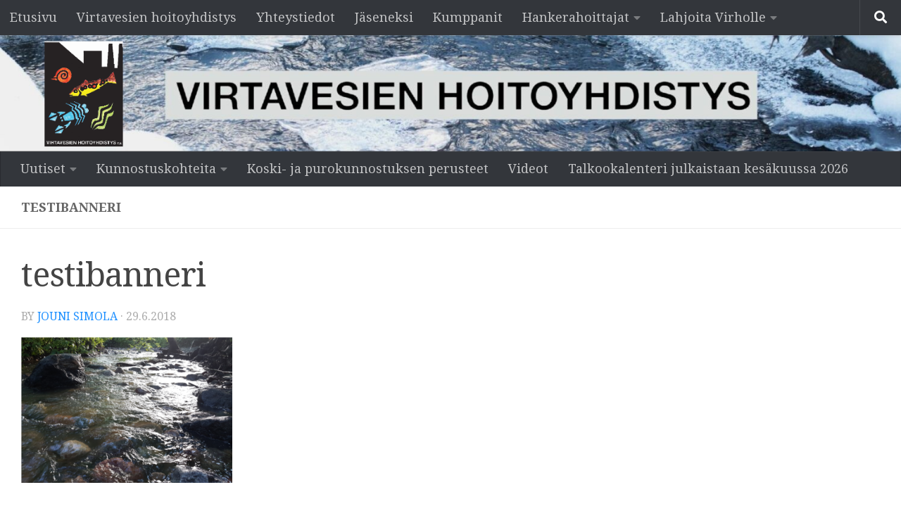

--- FILE ---
content_type: text/html; charset=UTF-8
request_url: https://virho.fi/testibanneri/
body_size: 16048
content:
<!DOCTYPE html>
<html class="no-js" lang="fi">
<head>
  <meta charset="UTF-8">
  <meta name="viewport" content="width=device-width, initial-scale=1.0">
  <link rel="profile" href="https://gmpg.org/xfn/11" />
  <link rel="pingback" href="https://virho.fi/xmlrpc.php">

  <title>testibanneri &#8211; Virtavesien hoitoyhdistys Virho ry</title>
        <link rel="preconnect" href="//fonts.gstatic.com">
        <meta name='robots' content='max-image-preview:large' />
<script>document.documentElement.className = document.documentElement.className.replace("no-js","js");</script>
<script>window._wca = window._wca || [];</script>
<link rel='dns-prefetch' href='//stats.wp.com' />
<link rel='dns-prefetch' href='//fonts.googleapis.com' />
<link rel='preconnect' href='//c0.wp.com' />
<link rel="alternate" type="application/rss+xml" title="Virtavesien hoitoyhdistys Virho ry &raquo; syöte" href="https://virho.fi/feed/" />
<link rel="alternate" type="application/rss+xml" title="Virtavesien hoitoyhdistys Virho ry &raquo; kommenttien syöte" href="https://virho.fi/comments/feed/" />
<link id="hu-user-gfont" href="//fonts.googleapis.com/css?family=Droid+Serif:400,400italic,700" rel="stylesheet" type="text/css"><link rel="alternate" type="application/rss+xml" title="Virtavesien hoitoyhdistys Virho ry &raquo; testibanneri kommenttien syöte" href="https://virho.fi/feed/?attachment_id=303" />
<link rel="alternate" title="oEmbed (JSON)" type="application/json+oembed" href="https://virho.fi/wp-json/oembed/1.0/embed?url=https%3A%2F%2Fvirho.fi%2Ftestibanneri%2F" />
<link rel="alternate" title="oEmbed (XML)" type="text/xml+oembed" href="https://virho.fi/wp-json/oembed/1.0/embed?url=https%3A%2F%2Fvirho.fi%2Ftestibanneri%2F&#038;format=xml" />
<style id='wp-img-auto-sizes-contain-inline-css'>
img:is([sizes=auto i],[sizes^="auto," i]){contain-intrinsic-size:3000px 1500px}
/*# sourceURL=wp-img-auto-sizes-contain-inline-css */
</style>
<link rel='stylesheet' id='jquery.prettyphoto-css' href='https://virho.fi/wp-content/plugins/wp-video-lightbox/css/prettyPhoto.css?ver=6.9' media='all' />
<link rel='stylesheet' id='video-lightbox-css' href='https://virho.fi/wp-content/plugins/wp-video-lightbox/wp-video-lightbox.css?ver=6.9' media='all' />
<style id='wp-emoji-styles-inline-css'>

	img.wp-smiley, img.emoji {
		display: inline !important;
		border: none !important;
		box-shadow: none !important;
		height: 1em !important;
		width: 1em !important;
		margin: 0 0.07em !important;
		vertical-align: -0.1em !important;
		background: none !important;
		padding: 0 !important;
	}
/*# sourceURL=wp-emoji-styles-inline-css */
</style>
<style id='wp-block-library-inline-css'>
:root{--wp-block-synced-color:#7a00df;--wp-block-synced-color--rgb:122,0,223;--wp-bound-block-color:var(--wp-block-synced-color);--wp-editor-canvas-background:#ddd;--wp-admin-theme-color:#007cba;--wp-admin-theme-color--rgb:0,124,186;--wp-admin-theme-color-darker-10:#006ba1;--wp-admin-theme-color-darker-10--rgb:0,107,160.5;--wp-admin-theme-color-darker-20:#005a87;--wp-admin-theme-color-darker-20--rgb:0,90,135;--wp-admin-border-width-focus:2px}@media (min-resolution:192dpi){:root{--wp-admin-border-width-focus:1.5px}}.wp-element-button{cursor:pointer}:root .has-very-light-gray-background-color{background-color:#eee}:root .has-very-dark-gray-background-color{background-color:#313131}:root .has-very-light-gray-color{color:#eee}:root .has-very-dark-gray-color{color:#313131}:root .has-vivid-green-cyan-to-vivid-cyan-blue-gradient-background{background:linear-gradient(135deg,#00d084,#0693e3)}:root .has-purple-crush-gradient-background{background:linear-gradient(135deg,#34e2e4,#4721fb 50%,#ab1dfe)}:root .has-hazy-dawn-gradient-background{background:linear-gradient(135deg,#faaca8,#dad0ec)}:root .has-subdued-olive-gradient-background{background:linear-gradient(135deg,#fafae1,#67a671)}:root .has-atomic-cream-gradient-background{background:linear-gradient(135deg,#fdd79a,#004a59)}:root .has-nightshade-gradient-background{background:linear-gradient(135deg,#330968,#31cdcf)}:root .has-midnight-gradient-background{background:linear-gradient(135deg,#020381,#2874fc)}:root{--wp--preset--font-size--normal:16px;--wp--preset--font-size--huge:42px}.has-regular-font-size{font-size:1em}.has-larger-font-size{font-size:2.625em}.has-normal-font-size{font-size:var(--wp--preset--font-size--normal)}.has-huge-font-size{font-size:var(--wp--preset--font-size--huge)}.has-text-align-center{text-align:center}.has-text-align-left{text-align:left}.has-text-align-right{text-align:right}.has-fit-text{white-space:nowrap!important}#end-resizable-editor-section{display:none}.aligncenter{clear:both}.items-justified-left{justify-content:flex-start}.items-justified-center{justify-content:center}.items-justified-right{justify-content:flex-end}.items-justified-space-between{justify-content:space-between}.screen-reader-text{border:0;clip-path:inset(50%);height:1px;margin:-1px;overflow:hidden;padding:0;position:absolute;width:1px;word-wrap:normal!important}.screen-reader-text:focus{background-color:#ddd;clip-path:none;color:#444;display:block;font-size:1em;height:auto;left:5px;line-height:normal;padding:15px 23px 14px;text-decoration:none;top:5px;width:auto;z-index:100000}html :where(.has-border-color){border-style:solid}html :where([style*=border-top-color]){border-top-style:solid}html :where([style*=border-right-color]){border-right-style:solid}html :where([style*=border-bottom-color]){border-bottom-style:solid}html :where([style*=border-left-color]){border-left-style:solid}html :where([style*=border-width]){border-style:solid}html :where([style*=border-top-width]){border-top-style:solid}html :where([style*=border-right-width]){border-right-style:solid}html :where([style*=border-bottom-width]){border-bottom-style:solid}html :where([style*=border-left-width]){border-left-style:solid}html :where(img[class*=wp-image-]){height:auto;max-width:100%}:where(figure){margin:0 0 1em}html :where(.is-position-sticky){--wp-admin--admin-bar--position-offset:var(--wp-admin--admin-bar--height,0px)}@media screen and (max-width:600px){html :where(.is-position-sticky){--wp-admin--admin-bar--position-offset:0px}}

/*# sourceURL=wp-block-library-inline-css */
</style><style id='wp-block-columns-inline-css'>
.wp-block-columns{box-sizing:border-box;display:flex;flex-wrap:wrap!important}@media (min-width:782px){.wp-block-columns{flex-wrap:nowrap!important}}.wp-block-columns{align-items:normal!important}.wp-block-columns.are-vertically-aligned-top{align-items:flex-start}.wp-block-columns.are-vertically-aligned-center{align-items:center}.wp-block-columns.are-vertically-aligned-bottom{align-items:flex-end}@media (max-width:781px){.wp-block-columns:not(.is-not-stacked-on-mobile)>.wp-block-column{flex-basis:100%!important}}@media (min-width:782px){.wp-block-columns:not(.is-not-stacked-on-mobile)>.wp-block-column{flex-basis:0;flex-grow:1}.wp-block-columns:not(.is-not-stacked-on-mobile)>.wp-block-column[style*=flex-basis]{flex-grow:0}}.wp-block-columns.is-not-stacked-on-mobile{flex-wrap:nowrap!important}.wp-block-columns.is-not-stacked-on-mobile>.wp-block-column{flex-basis:0;flex-grow:1}.wp-block-columns.is-not-stacked-on-mobile>.wp-block-column[style*=flex-basis]{flex-grow:0}:where(.wp-block-columns){margin-bottom:1.75em}:where(.wp-block-columns.has-background){padding:1.25em 2.375em}.wp-block-column{flex-grow:1;min-width:0;overflow-wrap:break-word;word-break:break-word}.wp-block-column.is-vertically-aligned-top{align-self:flex-start}.wp-block-column.is-vertically-aligned-center{align-self:center}.wp-block-column.is-vertically-aligned-bottom{align-self:flex-end}.wp-block-column.is-vertically-aligned-stretch{align-self:stretch}.wp-block-column.is-vertically-aligned-bottom,.wp-block-column.is-vertically-aligned-center,.wp-block-column.is-vertically-aligned-top{width:100%}
/*# sourceURL=https://c0.wp.com/c/6.9/wp-includes/blocks/columns/style.min.css */
</style>
<style id='wp-block-group-inline-css'>
.wp-block-group{box-sizing:border-box}:where(.wp-block-group.wp-block-group-is-layout-constrained){position:relative}
/*# sourceURL=https://c0.wp.com/c/6.9/wp-includes/blocks/group/style.min.css */
</style>
<style id='global-styles-inline-css'>
:root{--wp--preset--aspect-ratio--square: 1;--wp--preset--aspect-ratio--4-3: 4/3;--wp--preset--aspect-ratio--3-4: 3/4;--wp--preset--aspect-ratio--3-2: 3/2;--wp--preset--aspect-ratio--2-3: 2/3;--wp--preset--aspect-ratio--16-9: 16/9;--wp--preset--aspect-ratio--9-16: 9/16;--wp--preset--color--black: #000000;--wp--preset--color--cyan-bluish-gray: #abb8c3;--wp--preset--color--white: #ffffff;--wp--preset--color--pale-pink: #f78da7;--wp--preset--color--vivid-red: #cf2e2e;--wp--preset--color--luminous-vivid-orange: #ff6900;--wp--preset--color--luminous-vivid-amber: #fcb900;--wp--preset--color--light-green-cyan: #7bdcb5;--wp--preset--color--vivid-green-cyan: #00d084;--wp--preset--color--pale-cyan-blue: #8ed1fc;--wp--preset--color--vivid-cyan-blue: #0693e3;--wp--preset--color--vivid-purple: #9b51e0;--wp--preset--gradient--vivid-cyan-blue-to-vivid-purple: linear-gradient(135deg,rgb(6,147,227) 0%,rgb(155,81,224) 100%);--wp--preset--gradient--light-green-cyan-to-vivid-green-cyan: linear-gradient(135deg,rgb(122,220,180) 0%,rgb(0,208,130) 100%);--wp--preset--gradient--luminous-vivid-amber-to-luminous-vivid-orange: linear-gradient(135deg,rgb(252,185,0) 0%,rgb(255,105,0) 100%);--wp--preset--gradient--luminous-vivid-orange-to-vivid-red: linear-gradient(135deg,rgb(255,105,0) 0%,rgb(207,46,46) 100%);--wp--preset--gradient--very-light-gray-to-cyan-bluish-gray: linear-gradient(135deg,rgb(238,238,238) 0%,rgb(169,184,195) 100%);--wp--preset--gradient--cool-to-warm-spectrum: linear-gradient(135deg,rgb(74,234,220) 0%,rgb(151,120,209) 20%,rgb(207,42,186) 40%,rgb(238,44,130) 60%,rgb(251,105,98) 80%,rgb(254,248,76) 100%);--wp--preset--gradient--blush-light-purple: linear-gradient(135deg,rgb(255,206,236) 0%,rgb(152,150,240) 100%);--wp--preset--gradient--blush-bordeaux: linear-gradient(135deg,rgb(254,205,165) 0%,rgb(254,45,45) 50%,rgb(107,0,62) 100%);--wp--preset--gradient--luminous-dusk: linear-gradient(135deg,rgb(255,203,112) 0%,rgb(199,81,192) 50%,rgb(65,88,208) 100%);--wp--preset--gradient--pale-ocean: linear-gradient(135deg,rgb(255,245,203) 0%,rgb(182,227,212) 50%,rgb(51,167,181) 100%);--wp--preset--gradient--electric-grass: linear-gradient(135deg,rgb(202,248,128) 0%,rgb(113,206,126) 100%);--wp--preset--gradient--midnight: linear-gradient(135deg,rgb(2,3,129) 0%,rgb(40,116,252) 100%);--wp--preset--font-size--small: 13px;--wp--preset--font-size--medium: 20px;--wp--preset--font-size--large: 36px;--wp--preset--font-size--x-large: 42px;--wp--preset--spacing--20: 0.44rem;--wp--preset--spacing--30: 0.67rem;--wp--preset--spacing--40: 1rem;--wp--preset--spacing--50: 1.5rem;--wp--preset--spacing--60: 2.25rem;--wp--preset--spacing--70: 3.38rem;--wp--preset--spacing--80: 5.06rem;--wp--preset--shadow--natural: 6px 6px 9px rgba(0, 0, 0, 0.2);--wp--preset--shadow--deep: 12px 12px 50px rgba(0, 0, 0, 0.4);--wp--preset--shadow--sharp: 6px 6px 0px rgba(0, 0, 0, 0.2);--wp--preset--shadow--outlined: 6px 6px 0px -3px rgb(255, 255, 255), 6px 6px rgb(0, 0, 0);--wp--preset--shadow--crisp: 6px 6px 0px rgb(0, 0, 0);}:where(.is-layout-flex){gap: 0.5em;}:where(.is-layout-grid){gap: 0.5em;}body .is-layout-flex{display: flex;}.is-layout-flex{flex-wrap: wrap;align-items: center;}.is-layout-flex > :is(*, div){margin: 0;}body .is-layout-grid{display: grid;}.is-layout-grid > :is(*, div){margin: 0;}:where(.wp-block-columns.is-layout-flex){gap: 2em;}:where(.wp-block-columns.is-layout-grid){gap: 2em;}:where(.wp-block-post-template.is-layout-flex){gap: 1.25em;}:where(.wp-block-post-template.is-layout-grid){gap: 1.25em;}.has-black-color{color: var(--wp--preset--color--black) !important;}.has-cyan-bluish-gray-color{color: var(--wp--preset--color--cyan-bluish-gray) !important;}.has-white-color{color: var(--wp--preset--color--white) !important;}.has-pale-pink-color{color: var(--wp--preset--color--pale-pink) !important;}.has-vivid-red-color{color: var(--wp--preset--color--vivid-red) !important;}.has-luminous-vivid-orange-color{color: var(--wp--preset--color--luminous-vivid-orange) !important;}.has-luminous-vivid-amber-color{color: var(--wp--preset--color--luminous-vivid-amber) !important;}.has-light-green-cyan-color{color: var(--wp--preset--color--light-green-cyan) !important;}.has-vivid-green-cyan-color{color: var(--wp--preset--color--vivid-green-cyan) !important;}.has-pale-cyan-blue-color{color: var(--wp--preset--color--pale-cyan-blue) !important;}.has-vivid-cyan-blue-color{color: var(--wp--preset--color--vivid-cyan-blue) !important;}.has-vivid-purple-color{color: var(--wp--preset--color--vivid-purple) !important;}.has-black-background-color{background-color: var(--wp--preset--color--black) !important;}.has-cyan-bluish-gray-background-color{background-color: var(--wp--preset--color--cyan-bluish-gray) !important;}.has-white-background-color{background-color: var(--wp--preset--color--white) !important;}.has-pale-pink-background-color{background-color: var(--wp--preset--color--pale-pink) !important;}.has-vivid-red-background-color{background-color: var(--wp--preset--color--vivid-red) !important;}.has-luminous-vivid-orange-background-color{background-color: var(--wp--preset--color--luminous-vivid-orange) !important;}.has-luminous-vivid-amber-background-color{background-color: var(--wp--preset--color--luminous-vivid-amber) !important;}.has-light-green-cyan-background-color{background-color: var(--wp--preset--color--light-green-cyan) !important;}.has-vivid-green-cyan-background-color{background-color: var(--wp--preset--color--vivid-green-cyan) !important;}.has-pale-cyan-blue-background-color{background-color: var(--wp--preset--color--pale-cyan-blue) !important;}.has-vivid-cyan-blue-background-color{background-color: var(--wp--preset--color--vivid-cyan-blue) !important;}.has-vivid-purple-background-color{background-color: var(--wp--preset--color--vivid-purple) !important;}.has-black-border-color{border-color: var(--wp--preset--color--black) !important;}.has-cyan-bluish-gray-border-color{border-color: var(--wp--preset--color--cyan-bluish-gray) !important;}.has-white-border-color{border-color: var(--wp--preset--color--white) !important;}.has-pale-pink-border-color{border-color: var(--wp--preset--color--pale-pink) !important;}.has-vivid-red-border-color{border-color: var(--wp--preset--color--vivid-red) !important;}.has-luminous-vivid-orange-border-color{border-color: var(--wp--preset--color--luminous-vivid-orange) !important;}.has-luminous-vivid-amber-border-color{border-color: var(--wp--preset--color--luminous-vivid-amber) !important;}.has-light-green-cyan-border-color{border-color: var(--wp--preset--color--light-green-cyan) !important;}.has-vivid-green-cyan-border-color{border-color: var(--wp--preset--color--vivid-green-cyan) !important;}.has-pale-cyan-blue-border-color{border-color: var(--wp--preset--color--pale-cyan-blue) !important;}.has-vivid-cyan-blue-border-color{border-color: var(--wp--preset--color--vivid-cyan-blue) !important;}.has-vivid-purple-border-color{border-color: var(--wp--preset--color--vivid-purple) !important;}.has-vivid-cyan-blue-to-vivid-purple-gradient-background{background: var(--wp--preset--gradient--vivid-cyan-blue-to-vivid-purple) !important;}.has-light-green-cyan-to-vivid-green-cyan-gradient-background{background: var(--wp--preset--gradient--light-green-cyan-to-vivid-green-cyan) !important;}.has-luminous-vivid-amber-to-luminous-vivid-orange-gradient-background{background: var(--wp--preset--gradient--luminous-vivid-amber-to-luminous-vivid-orange) !important;}.has-luminous-vivid-orange-to-vivid-red-gradient-background{background: var(--wp--preset--gradient--luminous-vivid-orange-to-vivid-red) !important;}.has-very-light-gray-to-cyan-bluish-gray-gradient-background{background: var(--wp--preset--gradient--very-light-gray-to-cyan-bluish-gray) !important;}.has-cool-to-warm-spectrum-gradient-background{background: var(--wp--preset--gradient--cool-to-warm-spectrum) !important;}.has-blush-light-purple-gradient-background{background: var(--wp--preset--gradient--blush-light-purple) !important;}.has-blush-bordeaux-gradient-background{background: var(--wp--preset--gradient--blush-bordeaux) !important;}.has-luminous-dusk-gradient-background{background: var(--wp--preset--gradient--luminous-dusk) !important;}.has-pale-ocean-gradient-background{background: var(--wp--preset--gradient--pale-ocean) !important;}.has-electric-grass-gradient-background{background: var(--wp--preset--gradient--electric-grass) !important;}.has-midnight-gradient-background{background: var(--wp--preset--gradient--midnight) !important;}.has-small-font-size{font-size: var(--wp--preset--font-size--small) !important;}.has-medium-font-size{font-size: var(--wp--preset--font-size--medium) !important;}.has-large-font-size{font-size: var(--wp--preset--font-size--large) !important;}.has-x-large-font-size{font-size: var(--wp--preset--font-size--x-large) !important;}
:where(.wp-block-columns.is-layout-flex){gap: 2em;}:where(.wp-block-columns.is-layout-grid){gap: 2em;}
/*# sourceURL=global-styles-inline-css */
</style>
<style id='core-block-supports-inline-css'>
.wp-container-core-columns-is-layout-9d6595d7{flex-wrap:nowrap;}
/*# sourceURL=core-block-supports-inline-css */
</style>

<style id='classic-theme-styles-inline-css'>
/*! This file is auto-generated */
.wp-block-button__link{color:#fff;background-color:#32373c;border-radius:9999px;box-shadow:none;text-decoration:none;padding:calc(.667em + 2px) calc(1.333em + 2px);font-size:1.125em}.wp-block-file__button{background:#32373c;color:#fff;text-decoration:none}
/*# sourceURL=/wp-includes/css/classic-themes.min.css */
</style>
<link rel='stylesheet' id='wcqrc-googleFonts-css' href='//fonts.googleapis.com/css?family=Lato&#038;ver=6.9' media='all' />
<link rel='stylesheet' id='wcqrc-product-css' href='https://virho.fi/wp-content/plugins/qr-code-woocommerce/assets/css/wooqr-code.css?ver=2.0.5' media='all' />
<link rel='stylesheet' id='woocommerce-layout-css' href='https://c0.wp.com/p/woocommerce/10.4.3/assets/css/woocommerce-layout.css' media='all' />
<style id='woocommerce-layout-inline-css'>

	.infinite-scroll .woocommerce-pagination {
		display: none;
	}
/*# sourceURL=woocommerce-layout-inline-css */
</style>
<link rel='stylesheet' id='woocommerce-smallscreen-css' href='https://c0.wp.com/p/woocommerce/10.4.3/assets/css/woocommerce-smallscreen.css' media='only screen and (max-width: 768px)' />
<link rel='stylesheet' id='woocommerce-general-css' href='https://c0.wp.com/p/woocommerce/10.4.3/assets/css/woocommerce.css' media='all' />
<style id='woocommerce-inline-inline-css'>
.woocommerce form .form-row .required { visibility: visible; }
/*# sourceURL=woocommerce-inline-inline-css */
</style>
<link rel='stylesheet' id='hueman-main-style-css' href='https://virho.fi/wp-content/themes/hueman/assets/front/css/main.min.css?ver=3.7.27' media='all' />
<style id='hueman-main-style-inline-css'>
body { font-family:'Droid Serif', serif;font-size:1.13rem }@media only screen and (min-width: 720px) {
        .nav > li { font-size:1.13rem; }
      }.boxed #wrapper, .container-inner { max-width: 1350px; }@media only screen and (min-width: 720px) {
                .boxed .desktop-sticky {
                  width: 1350px;
                }
              }.sidebar .widget { padding-left: 20px; padding-right: 20px; padding-top: 20px; }::selection { background-color: #81d742; }
::-moz-selection { background-color: #81d742; }a,a>span.hu-external::after,.themeform label .required,#flexslider-featured .flex-direction-nav .flex-next:hover,#flexslider-featured .flex-direction-nav .flex-prev:hover,.post-hover:hover .post-title a,.post-title a:hover,.sidebar.s1 .post-nav li a:hover i,.content .post-nav li a:hover i,.post-related a:hover,.sidebar.s1 .widget_rss ul li a,#footer .widget_rss ul li a,.sidebar.s1 .widget_calendar a,#footer .widget_calendar a,.sidebar.s1 .alx-tab .tab-item-category a,.sidebar.s1 .alx-posts .post-item-category a,.sidebar.s1 .alx-tab li:hover .tab-item-title a,.sidebar.s1 .alx-tab li:hover .tab-item-comment a,.sidebar.s1 .alx-posts li:hover .post-item-title a,#footer .alx-tab .tab-item-category a,#footer .alx-posts .post-item-category a,#footer .alx-tab li:hover .tab-item-title a,#footer .alx-tab li:hover .tab-item-comment a,#footer .alx-posts li:hover .post-item-title a,.comment-tabs li.active a,.comment-awaiting-moderation,.child-menu a:hover,.child-menu .current_page_item > a,.wp-pagenavi a,.entry.woocommerce div.product .woocommerce-tabs ul.tabs li.active a{ color: #81d742; }input[type="submit"],.themeform button[type="submit"],.sidebar.s1 .sidebar-top,.sidebar.s1 .sidebar-toggle,#flexslider-featured .flex-control-nav li a.flex-active,.post-tags a:hover,.sidebar.s1 .widget_calendar caption,#footer .widget_calendar caption,.author-bio .bio-avatar:after,.commentlist li.bypostauthor > .comment-body:after,.commentlist li.comment-author-admin > .comment-body:after,.themeform .woocommerce #respond input#submit.alt,.themeform .woocommerce a.button.alt,.themeform .woocommerce button.button.alt,.themeform .woocommerce input.button.alt{ background-color: #81d742; }.post-format .format-container { border-color: #81d742; }.sidebar.s1 .alx-tabs-nav li.active a,#footer .alx-tabs-nav li.active a,.comment-tabs li.active a,.wp-pagenavi a:hover,.wp-pagenavi a:active,.wp-pagenavi span.current,.entry.woocommerce div.product .woocommerce-tabs ul.tabs li.active a{ border-bottom-color: #81d742!important; }.sidebar.s2 .post-nav li a:hover i,
.sidebar.s2 .widget_rss ul li a,
.sidebar.s2 .widget_calendar a,
.sidebar.s2 .alx-tab .tab-item-category a,
.sidebar.s2 .alx-posts .post-item-category a,
.sidebar.s2 .alx-tab li:hover .tab-item-title a,
.sidebar.s2 .alx-tab li:hover .tab-item-comment a,
.sidebar.s2 .alx-posts li:hover .post-item-title a { color: #82b965; }
.sidebar.s2 .sidebar-top,.sidebar.s2 .sidebar-toggle,.post-comments,.jp-play-bar,.jp-volume-bar-value,.sidebar.s2 .widget_calendar caption,.themeform .woocommerce #respond input#submit,.themeform .woocommerce a.button,.themeform .woocommerce button.button,.themeform .woocommerce input.button{ background-color: #82b965; }.sidebar.s2 .alx-tabs-nav li.active a { border-bottom-color: #82b965; }
.post-comments::before { border-right-color: #82b965; }
      .search-expand,
              #nav-topbar.nav-container { background-color: #33363b}@media only screen and (min-width: 720px) {
                #nav-topbar .nav ul { background-color: #33363b; }
              }#header { background-color: #33363b; }
@media only screen and (min-width: 720px) {
  #nav-header .nav ul { background-color: #33363b; }
}
        #header #nav-mobile { background-color: #33363b; }#nav-header.nav-container, #main-header-search .search-expand { background-color: #33363b; }
@media only screen and (min-width: 720px) {
  #nav-header .nav ul { background-color: #33363b; }
}
        .site-title a img { max-height: 100px; }body {background: #ffffff url(https://virho.fi/wp-content/uploads/2018/12/IMG_4988-scaled.jpg) no-repeat center center;background-attachment:fixed;background-size: cover;}

/*# sourceURL=hueman-main-style-inline-css */
</style>
<link rel='stylesheet' id='theme-stylesheet-css' href='https://virho.fi/wp-content/themes/hueman-child/style.css?ver=0.1' media='all' />
<link rel='stylesheet' id='hueman-font-awesome-css' href='https://virho.fi/wp-content/themes/hueman/assets/front/css/font-awesome.min.css?ver=3.7.27' media='all' />
<link rel='stylesheet' id='woocommerce_visma_pay_embedded_card-css' href='https://virho.fi/wp-content/plugins/visma-pay-embedded-card-payment-gateway/assets/css/vismapay-embedded.css?ver=6.9' media='all' />
<link rel='stylesheet' id='sib-front-css-css' href='https://virho.fi/wp-content/plugins/mailin/css/mailin-front.css?ver=6.9' media='all' />
<script id="nb-jquery" src="https://c0.wp.com/c/6.9/wp-includes/js/jquery/jquery.min.js" id="jquery-core-js"></script>
<script src="https://c0.wp.com/c/6.9/wp-includes/js/jquery/jquery-migrate.min.js" id="jquery-migrate-js"></script>
<script src="https://virho.fi/wp-content/plugins/wp-video-lightbox/js/jquery.prettyPhoto.js?ver=3.1.6" id="jquery.prettyphoto-js"></script>
<script id="video-lightbox-js-extra">
var vlpp_vars = {"prettyPhoto_rel":"wp-video-lightbox","animation_speed":"fast","slideshow":"5000","autoplay_slideshow":"false","opacity":"0.80","show_title":"true","allow_resize":"true","allow_expand":"true","default_width":"640","default_height":"480","counter_separator_label":"/","theme":"pp_default","horizontal_padding":"20","hideflash":"false","wmode":"opaque","autoplay":"false","modal":"false","deeplinking":"false","overlay_gallery":"true","overlay_gallery_max":"30","keyboard_shortcuts":"true","ie6_fallback":"true"};
//# sourceURL=video-lightbox-js-extra
</script>
<script src="https://virho.fi/wp-content/plugins/wp-video-lightbox/js/video-lightbox.js?ver=3.1.6" id="video-lightbox-js"></script>
<script src="https://virho.fi/wp-content/plugins/qr-code-woocommerce/assets/common/js/kjua.js?ver=2.0.5" id="qrcode-qrcode-js"></script>
<script id="qrcode-createqr-js-extra">
var wooqr_options = {"qr_options":{"render":"image","size":"700","crisp":"true","fill":"#333333","back":"#ffffff","minVersion":"4","ecLevel":"H","quiet":"1","rounded":"100","mode":"plain","mSize":"20","mPosX":"50","mPosY":"50","label":"QR Code","fontname":"Lato","fontcolor":"#ff9818","image":"https://virho.fi/wp-content/plugins/qr-code-woocommerce/assets/admin/images/wooqr-icon.png"}};
//# sourceURL=qrcode-createqr-js-extra
</script>
<script src="https://virho.fi/wp-content/plugins/qr-code-woocommerce/assets/common/js/createqr.js?ver=2.0.5" id="qrcode-createqr-js"></script>
<script src="https://c0.wp.com/p/woocommerce/10.4.3/assets/js/jquery-blockui/jquery.blockUI.min.js" id="wc-jquery-blockui-js" defer data-wp-strategy="defer"></script>
<script src="https://c0.wp.com/p/woocommerce/10.4.3/assets/js/js-cookie/js.cookie.min.js" id="wc-js-cookie-js" defer data-wp-strategy="defer"></script>
<script id="woocommerce-js-extra">
var woocommerce_params = {"ajax_url":"/wp-admin/admin-ajax.php","wc_ajax_url":"/?wc-ajax=%%endpoint%%","i18n_password_show":"Show password","i18n_password_hide":"Hide password"};
//# sourceURL=woocommerce-js-extra
</script>
<script src="https://c0.wp.com/p/woocommerce/10.4.3/assets/js/frontend/woocommerce.min.js" id="woocommerce-js" defer data-wp-strategy="defer"></script>
<script src="https://stats.wp.com/s-202604.js" id="woocommerce-analytics-js" defer data-wp-strategy="defer"></script>
<script id="sib-front-js-js-extra">
var sibErrMsg = {"invalidMail":"Please fill out valid email address","requiredField":"Please fill out required fields","invalidDateFormat":"Please fill out valid date format","invalidSMSFormat":"Please fill out valid phone number"};
var ajax_sib_front_object = {"ajax_url":"https://virho.fi/wp-admin/admin-ajax.php","ajax_nonce":"63fc59e503","flag_url":"https://virho.fi/wp-content/plugins/mailin/img/flags/"};
//# sourceURL=sib-front-js-js-extra
</script>
<script src="https://virho.fi/wp-content/plugins/mailin/js/mailin-front.js?ver=1768492147" id="sib-front-js-js"></script>
<link rel="https://api.w.org/" href="https://virho.fi/wp-json/" /><link rel="alternate" title="JSON" type="application/json" href="https://virho.fi/wp-json/wp/v2/media/303" /><link rel="EditURI" type="application/rsd+xml" title="RSD" href="https://virho.fi/xmlrpc.php?rsd" />
<meta name="generator" content="WordPress 6.9" />
<meta name="generator" content="WooCommerce 10.4.3" />
<link rel="canonical" href="https://virho.fi/testibanneri/" />
<link rel='shortlink' href='https://wp.me/aa24hx-4T' />
<script>
            WP_VIDEO_LIGHTBOX_VERSION="1.9.12";
            WP_VID_LIGHTBOX_URL="https://virho.fi/wp-content/plugins/wp-video-lightbox";
                        function wpvl_paramReplace(name, string, value) {
                // Find the param with regex
                // Grab the first character in the returned string (should be ? or &)
                // Replace our href string with our new value, passing on the name and delimeter

                var re = new RegExp("[\?&]" + name + "=([^&#]*)");
                var matches = re.exec(string);
                var newString;

                if (matches === null) {
                    // if there are no params, append the parameter
                    newString = string + '?' + name + '=' + value;
                } else {
                    var delimeter = matches[0].charAt(0);
                    newString = string.replace(re, delimeter + name + "=" + value);
                }
                return newString;
            }
            </script>	<style>img#wpstats{display:none}</style>
		    <link rel="preload" as="font" type="font/woff2" href="https://virho.fi/wp-content/themes/hueman/assets/front/webfonts/fa-brands-400.woff2?v=5.15.2" crossorigin="anonymous"/>
    <link rel="preload" as="font" type="font/woff2" href="https://virho.fi/wp-content/themes/hueman/assets/front/webfonts/fa-regular-400.woff2?v=5.15.2" crossorigin="anonymous"/>
    <link rel="preload" as="font" type="font/woff2" href="https://virho.fi/wp-content/themes/hueman/assets/front/webfonts/fa-solid-900.woff2?v=5.15.2" crossorigin="anonymous"/>
  <!--[if lt IE 9]>
<script src="https://virho.fi/wp-content/themes/hueman/assets/front/js/ie/html5shiv-printshiv.min.js"></script>
<script src="https://virho.fi/wp-content/themes/hueman/assets/front/js/ie/selectivizr.js"></script>
<![endif]-->
	<noscript><style>.woocommerce-product-gallery{ opacity: 1 !important; }</style></noscript>
	
<!-- Jetpack Open Graph Tags -->
<meta property="og:type" content="article" />
<meta property="og:title" content="testibanneri" />
<meta property="og:url" content="https://virho.fi/testibanneri/" />
<meta property="og:description" content="Lisää artikkelissa, tutustu." />
<meta property="article:published_time" content="2018-06-29T07:59:25+00:00" />
<meta property="article:modified_time" content="2018-06-29T07:59:25+00:00" />
<meta property="og:site_name" content="Virtavesien hoitoyhdistys Virho ry" />
<meta property="og:image" content="https://virho.fi/wp-content/uploads/2018/06/testibanneri.png" />
<meta property="og:image:alt" content="" />
<meta property="og:locale" content="fi_FI" />
<meta name="twitter:text:title" content="testibanneri" />
<meta name="twitter:image" content="https://virho.fi/wp-content/uploads/2018/06/testibanneri.png?w=640" />
<meta name="twitter:card" content="summary_large_image" />
<meta name="twitter:description" content="Lisää artikkelissa, tutustu." />

<!-- End Jetpack Open Graph Tags -->
<link rel="icon" href="https://virho.fi/wp-content/uploads/2018/06/virhologo-45x45.png" sizes="32x32" />
<link rel="icon" href="https://virho.fi/wp-content/uploads/2018/06/virhologo-200x200.png" sizes="192x192" />
<link rel="apple-touch-icon" href="https://virho.fi/wp-content/uploads/2018/06/virhologo-200x200.png" />
<meta name="msapplication-TileImage" content="https://virho.fi/wp-content/uploads/2018/06/virhologo.png" />
<style id="sccss">p { color:#000000; }
a {color: #1E90FF}</style><style id='nimble-global-inline-style-inline-css'>
.nb-loc [data-sek-level], .nb-loc [data-sek-level] p, .nb-loc [data-sek-level] .sek-btn, .nb-loc [data-sek-level] button, .nb-loc [data-sek-level] input, .nb-loc [data-sek-level] select, .nb-loc [data-sek-level] optgroup, .nb-loc [data-sek-level] textarea, .nb-loc [data-sek-level] ul, .nb-loc [data-sek-level] ol, .nb-loc [data-sek-level] li{font-family:'Almendra';font-size:17px;color:rgba(20,20,20,0.91);}.nb-loc [data-sek-level] .sek-module-inner a{color:#1e73be;}.nb-loc [data-sek-level] .sek-module-inner a:hover{color:#1e73be;}
/*# sourceURL=nimble-global-inline-style-inline-css */
</style>
<link rel='stylesheet' id='wc-blocks-style-css' href='https://c0.wp.com/p/woocommerce/10.4.3/assets/client/blocks/wc-blocks.css' media='all' />
</head>

<body class="nb-3-3-8 nimble-no-local-data-skp__post_attachment_303 nimble-no-group-site-tmpl-skp__all_attachment attachment wp-singular attachment-template-default single single-attachment postid-303 attachmentid-303 attachment-png wp-embed-responsive wp-theme-hueman wp-child-theme-hueman-child theme-hueman sek-hide-rc-badge woocommerce-no-js col-1c boxed topbar-enabled header-desktop-sticky header-mobile-sticky hu-header-img-full-width hueman-3-7-27-with-child-theme chrome">
<div id="wrapper">
  <a class="screen-reader-text skip-link" href="#content">Skip to content</a>
  
  <header id="header" class="specific-mobile-menu-on one-mobile-menu mobile_menu header-ads-desktop   has-header-img">
        <nav class="nav-container group mobile-menu mobile-sticky " id="nav-mobile" data-menu-id="header-1">
  <div class="mobile-title-logo-in-header"></div>
        
                    <div class="nav-toggle"><i class="fas fa-bars"></i></div>
            
      <div class="nav-text"></div>
      <div class="nav-wrap container">
                  <ul class="nav container-inner group mobile-search">
                            <li>
                  <form role="search" method="get" class="search-form" action="https://virho.fi/">
				<label>
					<span class="screen-reader-text">Haku:</span>
					<input type="search" class="search-field" placeholder="Haku &hellip;" value="" name="s" />
				</label>
				<input type="submit" class="search-submit" value="Hae" />
			</form>                </li>
                      </ul>
                <ul id="menu-mobiili" class="nav container-inner group"><li id="menu-item-335" class="menu-item menu-item-type-custom menu-item-object-custom menu-item-home menu-item-335"><a href="http://virho.fi/">Etusivu</a></li>
<li id="menu-item-334" class="menu-item menu-item-type-taxonomy menu-item-object-category menu-item-334"><a href="https://virho.fi/category/uutiset/">Uutiset</a></li>
<li id="menu-item-320" class="menu-item menu-item-type-post_type menu-item-object-page menu-item-320"><a href="https://virho.fi/kunnostuksen-toteuttaminen/">Koski- ja purokunnostuksen perusteet</a></li>
<li id="menu-item-340" class="menu-item menu-item-type-post_type menu-item-object-page menu-item-340"><a href="https://virho.fi/virtavesien-hoitoyhdistys/">Virtavesien hoitoyhdistys</a></li>
<li id="menu-item-337" class="menu-item menu-item-type-post_type menu-item-object-page menu-item-337"><a href="https://virho.fi/yhteystiedot/">Yhteystiedot</a></li>
<li id="menu-item-7871" class="menu-item menu-item-type-post_type menu-item-object-page menu-item-7871"><a href="https://virho.fi/talkookalenteri/">Talkookalenteri julkaistaan kesäkuussa 2026</a></li>
<li id="menu-item-994" class="menu-item menu-item-type-post_type menu-item-object-page menu-item-994"><a href="https://virho.fi/jaseneksi/">Jäseneksi</a></li>
<li id="menu-item-6064" class="menu-item menu-item-type-post_type menu-item-object-page menu-item-6064"><a href="https://virho.fi/kumppanit/">Kumppanit</a></li>
<li id="menu-item-7547" class="menu-item menu-item-type-taxonomy menu-item-object-category menu-item-has-children menu-item-7547"><a href="https://virho.fi/category/hankerahoittajat/">Hankerahoittajat</a>
<ul class="sub-menu">
	<li id="menu-item-7484" class="menu-item menu-item-type-post_type menu-item-object-page menu-item-7484"><a href="https://virho.fi/eu-leader-emo-ry-ja-ykkosakseli-ry/">EU-Leader: EMO ry ja Ykkösakseli ry, mm. Vantaanjoki ja Karjaanjoki</a></li>
</ul>
</li>
<li id="menu-item-3988" class="menu-item menu-item-type-taxonomy menu-item-object-product_cat menu-item-has-children menu-item-3988"><a href="https://virho.fi/tuote-osasto/lahjoita-virholle/">Lahjoita Virholle</a>
<ul class="sub-menu">
	<li id="menu-item-5248" class="menu-item menu-item-type-post_type menu-item-object-page menu-item-5248"><a href="https://virho.fi/lahjoita-virholle/">Lahjoituskohteet</a></li>
	<li id="menu-item-3991" class="menu-item menu-item-type-post_type menu-item-object-page menu-item-3991"><a href="https://virho.fi/oma-tili/">Oma tili</a></li>
</ul>
</li>
<li id="menu-item-1639" class="menu-item menu-item-type-post_type menu-item-object-page menu-item-1639"><a href="https://virho.fi/videot/">Videot</a></li>
<li id="menu-item-1010" class="menu-item menu-item-type-post_type menu-item-object-page menu-item-has-children menu-item-1010"><a href="https://virho.fi/kunnostuskohteet/">Kunnostuskohteita</a>
<ul class="sub-menu">
	<li id="menu-item-997" class="menu-item menu-item-type-post_type menu-item-object-page menu-item-has-children menu-item-997"><a href="https://virho.fi/vantaanjoen-vesisto/">Vantaanjoen vesistö</a>
	<ul class="sub-menu">
		<li id="menu-item-2063" class="menu-item menu-item-type-post_type menu-item-object-page menu-item-2063"><a href="https://virho.fi/erkylanlukkojenpuro/">Erkylänlukkojenpuro</a></li>
		<li id="menu-item-2064" class="menu-item menu-item-type-post_type menu-item-object-page menu-item-2064"><a href="https://virho.fi/sveitsinpuro/">Sveitsinpuro</a></li>
		<li id="menu-item-2065" class="menu-item menu-item-type-post_type menu-item-object-page menu-item-2065"><a href="https://virho.fi/palojoki/">Palojoki</a></li>
		<li id="menu-item-2061" class="menu-item menu-item-type-post_type menu-item-object-page menu-item-2061"><a href="https://virho.fi/rekolanoja/">Rekolanoja</a></li>
		<li id="menu-item-2062" class="menu-item menu-item-type-post_type menu-item-object-page menu-item-2062"><a href="https://virho.fi/kylmaoja/">Kylmäoja</a></li>
	</ul>
</li>
	<li id="menu-item-341" class="menu-item menu-item-type-post_type menu-item-object-page menu-item-has-children menu-item-341"><a href="https://virho.fi/karjaanjoen-vesisto/">Karjaanjoen vesistö</a>
	<ul class="sub-menu">
		<li id="menu-item-4176" class="menu-item menu-item-type-post_type menu-item-object-page menu-item-4176"><a href="https://virho.fi/hunsalanjoki/">Hunsalanjoen kosket</a></li>
	</ul>
</li>
	<li id="menu-item-333" class="menu-item menu-item-type-post_type menu-item-object-page menu-item-has-children menu-item-333"><a href="https://virho.fi/helsingin-purot/">Helsingin purot</a>
	<ul class="sub-menu">
		<li id="menu-item-2053" class="menu-item menu-item-type-post_type menu-item-object-page menu-item-2053"><a href="https://virho.fi/mellunkylanpuro/">Mellunkylänpuro</a></li>
		<li id="menu-item-2052" class="menu-item menu-item-type-post_type menu-item-object-page menu-item-2052"><a href="https://virho.fi/mustapuro/">Mustapuro</a></li>
		<li id="menu-item-2054" class="menu-item menu-item-type-post_type menu-item-object-page menu-item-2054"><a href="https://virho.fi/matajoki/">Mätäjoki</a></li>
		<li id="menu-item-3041" class="menu-item menu-item-type-post_type menu-item-object-page menu-item-3041"><a href="https://virho.fi/haaganpuro/">Haaganpuro</a></li>
	</ul>
</li>
	<li id="menu-item-338" class="menu-item menu-item-type-post_type menu-item-object-page menu-item-has-children menu-item-338"><a href="https://virho.fi/espoon-purot/">Espoon purot ja joet</a>
	<ul class="sub-menu">
		<li id="menu-item-2068" class="menu-item menu-item-type-post_type menu-item-object-page menu-item-2068"><a href="https://virho.fi/grasanoja/">Lukupuro</a></li>
		<li id="menu-item-2067" class="menu-item menu-item-type-post_type menu-item-object-page menu-item-2067"><a href="https://virho.fi/finnoonoja/">Finnoonoja</a></li>
		<li id="menu-item-2066" class="menu-item menu-item-type-post_type menu-item-object-page menu-item-2066"><a href="https://virho.fi/mankinjoen-vesisto/">Mankinjoen vesistö</a></li>
		<li id="menu-item-328" class="menu-item menu-item-type-post_type menu-item-object-page menu-item-328"><a href="https://virho.fi/espoonjoen-vesisto/">Espoonjoen vesistö</a></li>
	</ul>
</li>
	<li id="menu-item-1003" class="menu-item menu-item-type-post_type menu-item-object-page menu-item-1003"><a href="https://virho.fi/nasijarven-vedet/">Näsijärvi-Ruovesi</a></li>
</ul>
</li>
<li id="menu-item-6324" class="menu-item menu-item-type-post_type menu-item-object-page menu-item-privacy-policy menu-item-6324"><a rel="privacy-policy" href="https://virho.fi/tietosuojaseloste/">Tietosuojaseloste</a></li>
</ul>      </div>
</nav><!--/#nav-topbar-->  
        <nav class="nav-container group desktop-menu desktop-sticky " id="nav-topbar" data-menu-id="header-2">
    <div class="nav-text"></div>
  <div class="topbar-toggle-down">
    <i class="fas fa-angle-double-down" aria-hidden="true" data-toggle="down" title="Expand menu"></i>
    <i class="fas fa-angle-double-up" aria-hidden="true" data-toggle="up" title="Collapse menu"></i>
  </div>
  <div class="nav-wrap container">
    <ul id="menu-ylabanneri" class="nav container-inner group"><li id="menu-item-74" class="menu-item menu-item-type-custom menu-item-object-custom menu-item-home menu-item-74"><a href="http://virho.fi/">Etusivu</a></li>
<li id="menu-item-73" class="menu-item menu-item-type-post_type menu-item-object-page menu-item-73"><a href="https://virho.fi/virtavesien-hoitoyhdistys/">Virtavesien hoitoyhdistys</a></li>
<li id="menu-item-70" class="menu-item menu-item-type-post_type menu-item-object-page menu-item-70"><a href="https://virho.fi/yhteystiedot/">Yhteystiedot</a></li>
<li id="menu-item-3270" class="menu-item menu-item-type-post_type menu-item-object-page menu-item-3270"><a href="https://virho.fi/jaseneksi/">Jäseneksi</a></li>
<li id="menu-item-6061" class="menu-item menu-item-type-post_type menu-item-object-page menu-item-6061"><a href="https://virho.fi/kumppanit/">Kumppanit</a></li>
<li id="menu-item-7481" class="menu-item menu-item-type-taxonomy menu-item-object-category menu-item-has-children menu-item-7481"><a href="https://virho.fi/category/hankerahoittajat/">Hankerahoittajat</a>
<ul class="sub-menu">
	<li id="menu-item-7460" class="menu-item menu-item-type-post_type menu-item-object-page menu-item-7460"><a href="https://virho.fi/eu-leader-emo-ry-ja-ykkosakseli-ry/">EU-Leader: EMO ry ja Ykkösakseli ry, mm. Vantaanjoki ja Karjaanjoki</a></li>
</ul>
</li>
<li id="menu-item-3975" class="menu-item menu-item-type-taxonomy menu-item-object-product_cat menu-item-has-children menu-item-3975"><a href="https://virho.fi/tuote-osasto/lahjoita-virholle/">Lahjoita Virholle</a>
<ul class="sub-menu">
	<li id="menu-item-3978" class="menu-item menu-item-type-post_type menu-item-object-page menu-item-3978"><a href="https://virho.fi/lahjoita-virholle/">Lahjoituskohteet</a></li>
	<li id="menu-item-3976" class="menu-item menu-item-type-post_type menu-item-object-page menu-item-3976"><a href="https://virho.fi/oma-tili/">Oma tili</a></li>
	<li id="menu-item-3983" class="menu-item menu-item-type-post_type menu-item-object-page menu-item-3983"><a href="https://virho.fi/rahankerayslupa/">Rahankeräyslupa</a></li>
</ul>
</li>
</ul>  </div>
      <div id="topbar-header-search" class="container">
      <div class="container-inner">
        <button class="toggle-search"><i class="fas fa-search"></i></button>
        <div class="search-expand">
          <div class="search-expand-inner"><form role="search" method="get" class="search-form" action="https://virho.fi/">
				<label>
					<span class="screen-reader-text">Haku:</span>
					<input type="search" class="search-field" placeholder="Haku &hellip;" value="" name="s" />
				</label>
				<input type="submit" class="search-submit" value="Hae" />
			</form></div>
        </div>
      </div><!--/.container-inner-->
    </div><!--/.container-->
  
</nav><!--/#nav-topbar-->  
  <div class="container group">
        <div class="container-inner">

                <div id="header-image-wrap">
              <div class="group hu-pad central-header-zone">
                                                  </div>

              <a href="https://virho.fi/" rel="home"><img src="https://virho.fi/wp-content/uploads/2025/01/cropped-Talviheader.png" width="1496" height="193" alt="" class="new-site-image" srcset="https://virho.fi/wp-content/uploads/2025/01/cropped-Talviheader.png 1496w, https://virho.fi/wp-content/uploads/2025/01/cropped-Talviheader-300x39.png 300w, https://virho.fi/wp-content/uploads/2025/01/cropped-Talviheader-450x58.png 450w, https://virho.fi/wp-content/uploads/2025/01/cropped-Talviheader-768x99.png 768w, https://virho.fi/wp-content/uploads/2025/01/cropped-Talviheader-800x103.png 800w" sizes="(max-width: 1496px) 100vw, 1496px" decoding="async" fetchpriority="high" /></a>          </div>
      
                <nav class="nav-container group desktop-menu " id="nav-header" data-menu-id="header-3">
    <div class="nav-text"><!-- put your mobile menu text here --></div>

  <div class="nav-wrap container">
        <ul id="menu-sivustobanneri" class="nav container-inner group"><li id="menu-item-236" class="menu-item menu-item-type-taxonomy menu-item-object-category menu-item-has-children menu-item-236"><a href="https://virho.fi/category/uutiset/">Uutiset</a>
<ul class="sub-menu">
	<li id="menu-item-5073" class="menu-item menu-item-type-taxonomy menu-item-object-category menu-item-5073"><a href="https://virho.fi/category/uutiset/uusimmat-uutiset/">Uusimmat</a></li>
	<li id="menu-item-470" class="menu-item menu-item-type-post_type menu-item-object-page menu-item-470"><a href="https://virho.fi/vanhat-uutiset/">Arkisto</a></li>
</ul>
</li>
<li id="menu-item-244" class="menu-item menu-item-type-post_type menu-item-object-page menu-item-has-children menu-item-244"><a href="https://virho.fi/kunnostuskohteet/">Kunnostuskohteita</a>
<ul class="sub-menu">
	<li id="menu-item-253" class="menu-item menu-item-type-post_type menu-item-object-page menu-item-has-children menu-item-253"><a href="https://virho.fi/vantaanjoen-vesisto/">Vantaanjoen vesistö</a>
	<ul class="sub-menu">
		<li id="menu-item-246" class="menu-item menu-item-type-post_type menu-item-object-page menu-item-246"><a href="https://virho.fi/longinoja/">Longinoja</a></li>
		<li id="menu-item-245" class="menu-item menu-item-type-post_type menu-item-object-page menu-item-245"><a href="https://virho.fi/kylmaoja/">Kylmäoja</a></li>
		<li id="menu-item-250" class="menu-item menu-item-type-post_type menu-item-object-page menu-item-250"><a href="https://virho.fi/rekolanoja/">Rekolanoja</a></li>
		<li id="menu-item-237" class="menu-item menu-item-type-post_type menu-item-object-page menu-item-237"><a href="https://virho.fi/erkylanlukkojenpuro/">Erkylänlukkojenpuro</a></li>
		<li id="menu-item-251" class="menu-item menu-item-type-post_type menu-item-object-page menu-item-251"><a href="https://virho.fi/sveitsinpuro/">Sveitsinpuro</a></li>
		<li id="menu-item-249" class="menu-item menu-item-type-post_type menu-item-object-page menu-item-249"><a href="https://virho.fi/palojoki/">Palojoki</a></li>
	</ul>
</li>
	<li id="menu-item-243" class="menu-item menu-item-type-post_type menu-item-object-page menu-item-has-children menu-item-243"><a href="https://virho.fi/karjaanjoen-vesisto/">Karjaanjoen vesistö</a>
	<ul class="sub-menu">
		<li id="menu-item-4169" class="menu-item menu-item-type-post_type menu-item-object-page menu-item-4169"><a href="https://virho.fi/hunsalanjoki/">Hunsalanjoen kosket</a></li>
	</ul>
</li>
	<li id="menu-item-242" class="menu-item menu-item-type-post_type menu-item-object-page menu-item-has-children menu-item-242"><a href="https://virho.fi/helsingin-purot/">Helsingin purot</a>
	<ul class="sub-menu">
		<li id="menu-item-438" class="menu-item menu-item-type-post_type menu-item-object-page menu-item-438"><a href="https://virho.fi/matajoki/">Mätäjoki</a></li>
		<li id="menu-item-435" class="menu-item menu-item-type-post_type menu-item-object-page menu-item-435"><a href="https://virho.fi/haaganpuro/">Haaganpuro</a></li>
		<li id="menu-item-446" class="menu-item menu-item-type-post_type menu-item-object-page menu-item-446"><a href="https://virho.fi/mustapuro/">Mustapuro</a></li>
		<li id="menu-item-441" class="menu-item menu-item-type-post_type menu-item-object-page menu-item-441"><a href="https://virho.fi/mellunkylanpuro/">Mellunkylänpuro</a></li>
	</ul>
</li>
	<li id="menu-item-238" class="menu-item menu-item-type-post_type menu-item-object-page menu-item-has-children menu-item-238"><a href="https://virho.fi/espoon-purot/">Espoon purot</a>
	<ul class="sub-menu">
		<li id="menu-item-247" class="menu-item menu-item-type-post_type menu-item-object-page menu-item-247"><a href="https://virho.fi/mankinjoen-vesisto/">Mankinjoen vesistö</a></li>
		<li id="menu-item-239" class="menu-item menu-item-type-post_type menu-item-object-page menu-item-239"><a href="https://virho.fi/espoonjoen-vesisto/">Espoonjoen vesistö</a></li>
		<li id="menu-item-240" class="menu-item menu-item-type-post_type menu-item-object-page menu-item-240"><a href="https://virho.fi/finnoonoja/">Finnoonoja</a></li>
		<li id="menu-item-241" class="menu-item menu-item-type-post_type menu-item-object-page menu-item-241"><a href="https://virho.fi/grasanoja/">Lukupuro</a></li>
	</ul>
</li>
	<li id="menu-item-506" class="menu-item menu-item-type-post_type menu-item-object-page menu-item-506"><a href="https://virho.fi/nasijarven-vedet/">Näsijärvi-Ruovesi</a></li>
</ul>
</li>
<li id="menu-item-234" class="menu-item menu-item-type-post_type menu-item-object-page menu-item-234"><a href="https://virho.fi/kunnostuksen-toteuttaminen/">Koski- ja purokunnostuksen perusteet</a></li>
<li id="menu-item-1622" class="menu-item menu-item-type-post_type menu-item-object-page menu-item-1622"><a href="https://virho.fi/videot/">Videot</a></li>
<li id="menu-item-7870" class="menu-item menu-item-type-post_type menu-item-object-page menu-item-7870"><a href="https://virho.fi/talkookalenteri/">Talkookalenteri julkaistaan kesäkuussa 2026</a></li>
</ul>  </div>
</nav><!--/#nav-header-->      
    </div><!--/.container-inner-->
      </div><!--/.container-->

</header><!--/#header-->
  
  <div class="container" id="page">
    <div class="container-inner">
            <div class="main">
        <div class="main-inner group">
          
              <main class="content" id="content">
              <div class="page-title hu-pad group">
          	        <h1>testibanneri</h1>
    	
    </div><!--/.page-title-->
          <div class="hu-pad group">
              <article class="post-303 attachment type-attachment status-inherit hentry">
    <div class="post-inner group">

      <h1 class="post-title entry-title">testibanneri</h1>
  <p class="post-byline">
       by     <span class="vcard author">
       <span class="fn"><a href="https://virho.fi/author/jouni-simola/" title="Kirjoittanut: Jouni Simola" rel="author">Jouni Simola</a></span>
     </span>
     &middot;
                          <span class="published">29.6.2018</span>
          </p>

                                
      <div class="clear"></div>

      <div class="entry themeform">
        <div class="entry-inner">
          <p class="attachment"><a href='https://virho.fi/wp-content/uploads/2018/06/testibanneri.png'><img decoding="async" width="300" height="207" src="https://virho.fi/wp-content/uploads/2018/06/testibanneri-300x207.png" class="attachment-medium size-medium no-lazy" alt="" srcset="https://virho.fi/wp-content/uploads/2018/06/testibanneri-300x207.png 300w, https://virho.fi/wp-content/uploads/2018/06/testibanneri-450x310.png 450w, https://virho.fi/wp-content/uploads/2018/06/testibanneri.png 641w" sizes="(max-width: 300px) 100vw, 300px" data-attachment-id="303" data-permalink="https://virho.fi/testibanneri/" data-orig-file="https://virho.fi/wp-content/uploads/2018/06/testibanneri.png" data-orig-size="641,442" data-comments-opened="1" data-image-meta="{&quot;aperture&quot;:&quot;0&quot;,&quot;credit&quot;:&quot;&quot;,&quot;camera&quot;:&quot;&quot;,&quot;caption&quot;:&quot;&quot;,&quot;created_timestamp&quot;:&quot;0&quot;,&quot;copyright&quot;:&quot;&quot;,&quot;focal_length&quot;:&quot;0&quot;,&quot;iso&quot;:&quot;0&quot;,&quot;shutter_speed&quot;:&quot;0&quot;,&quot;title&quot;:&quot;&quot;,&quot;orientation&quot;:&quot;0&quot;}" data-image-title="testibanneri" data-image-description="" data-image-caption="" data-medium-file="https://virho.fi/wp-content/uploads/2018/06/testibanneri-300x207.png" data-large-file="https://virho.fi/wp-content/uploads/2018/06/testibanneri-450x310.png" /></a></p>
          <nav class="pagination group">
                      </nav><!--/.pagination-->
        </div>

        
        <div class="clear"></div>
      </div><!--/.entry-->

    </div><!--/.post-inner-->
  </article><!--/.post-->

<div class="clear"></div>





<h4 class="heading">
	<i class="far fa-hand-point-right"></i>You may also like...</h4>

<ul class="related-posts group">
  		<li class="related post-hover">
		<article class="post-1178 post type-post status-publish format-standard has-post-thumbnail hentry category-uusimmat-uutiset category-uutiset tag-kalastus-salakalastus-taimen-harjus-lohi-ankerias-jarvilohi">

			<div class="post-thumbnail">
				<a href="https://virho.fi/erinomainen-asetusluonnos-uhanalaisten-kalojen-e-arvoiksi-mutta-siihen-tarvitaan-muutamia-korjauksia/" class="hu-rel-post-thumb">
					<img width="520" height="245" src="https://virho.fi/wp-content/uploads/2019/04/163-520x245.jpg" class="attachment-thumb-medium size-thumb-medium no-lazy wp-post-image" alt="" decoding="async" loading="lazy" data-attachment-id="1179" data-permalink="https://virho.fi/erinomainen-asetusluonnos-uhanalaisten-kalojen-e-arvoiksi-mutta-siihen-tarvitaan-muutamia-korjauksia/163-3/" data-orig-file="https://virho.fi/wp-content/uploads/2019/04/163.jpg" data-orig-size="640,480" data-comments-opened="1" data-image-meta="{&quot;aperture&quot;:&quot;2.8&quot;,&quot;credit&quot;:&quot;&quot;,&quot;camera&quot;:&quot;Canon PowerShot D10&quot;,&quot;caption&quot;:&quot;&quot;,&quot;created_timestamp&quot;:&quot;1307535526&quot;,&quot;copyright&quot;:&quot;&quot;,&quot;focal_length&quot;:&quot;6.2&quot;,&quot;iso&quot;:&quot;400&quot;,&quot;shutter_speed&quot;:&quot;0.004&quot;,&quot;title&quot;:&quot;&quot;,&quot;orientation&quot;:&quot;1&quot;}" data-image-title="163" data-image-description="" data-image-caption="" data-medium-file="https://virho.fi/wp-content/uploads/2019/04/163-300x225.jpg" data-large-file="https://virho.fi/wp-content/uploads/2019/04/163-450x338.jpg" />																			</a>
							</div><!--/.post-thumbnail-->

			<div class="related-inner">

				<h4 class="post-title entry-title">
					<a href="https://virho.fi/erinomainen-asetusluonnos-uhanalaisten-kalojen-e-arvoiksi-mutta-siihen-tarvitaan-muutamia-korjauksia/" rel="bookmark">Erinomainen asetusluonnos uhanalaisten kalojen €-arvoiksi, mutta siihen tarvitaan muutamia korjauksia</a>
				</h4><!--/.post-title-->

				<div class="post-meta group">
					<p class="post-date">
  <time class="published updated" datetime="2019-04-12 13:00:38">12.4.2019</time>
</p>

				</div><!--/.post-meta-->

			</div><!--/.related-inner-->

		</article>
	</li><!--/.related-->
		<li class="related post-hover">
		<article class="post-2273 post type-post status-publish format-standard has-post-thumbnail hentry category-uusimmat-uutiset category-uutiset category-vantaanjoen-vesisto">

			<div class="post-thumbnail">
				<a href="https://virho.fi/taimenen-kutu-vantaanjoen-vesistossa-vuonna-2019/" class="hu-rel-post-thumb">
					<img width="520" height="245" src="https://virho.fi/wp-content/uploads/2020/02/IMG_62401-520x245.jpg" class="attachment-thumb-medium size-thumb-medium no-lazy wp-post-image" alt="" decoding="async" loading="lazy" data-attachment-id="2274" data-permalink="https://virho.fi/taimenen-kutu-vantaanjoen-vesistossa-vuonna-2019/img_62401/" data-orig-file="https://virho.fi/wp-content/uploads/2020/02/IMG_62401.jpg" data-orig-size="1899,1069" data-comments-opened="1" data-image-meta="{&quot;aperture&quot;:&quot;3.5&quot;,&quot;credit&quot;:&quot;&quot;,&quot;camera&quot;:&quot;Canon PowerShot G1 X&quot;,&quot;caption&quot;:&quot;&quot;,&quot;created_timestamp&quot;:&quot;1570293868&quot;,&quot;copyright&quot;:&quot;&quot;,&quot;focal_length&quot;:&quot;15.1&quot;,&quot;iso&quot;:&quot;100&quot;,&quot;shutter_speed&quot;:&quot;0.016666666666667&quot;,&quot;title&quot;:&quot;&quot;,&quot;orientation&quot;:&quot;1&quot;}" data-image-title="IMG_62401" data-image-description="" data-image-caption="" data-medium-file="https://virho.fi/wp-content/uploads/2020/02/IMG_62401-300x169.jpg" data-large-file="https://virho.fi/wp-content/uploads/2020/02/IMG_62401-450x253.jpg" />																			</a>
							</div><!--/.post-thumbnail-->

			<div class="related-inner">

				<h4 class="post-title entry-title">
					<a href="https://virho.fi/taimenen-kutu-vantaanjoen-vesistossa-vuonna-2019/" rel="bookmark">Taimenen kutu Vantaanjoen vesistössä vuonna 2019</a>
				</h4><!--/.post-title-->

				<div class="post-meta group">
					<p class="post-date">
  <time class="published updated" datetime="2020-02-12 18:30:14">12.2.2020</time>
</p>

				</div><!--/.post-meta-->

			</div><!--/.related-inner-->

		</article>
	</li><!--/.related-->
		<li class="related post-hover">
		<article class="post-457 post type-post status-publish format-standard has-post-thumbnail hentry category-uusimmat-uutiset category-uutiset">

			<div class="post-thumbnail">
				<a href="https://virho.fi/virtavesien-hoitoyhdistyksen-toimintasuunnitelma-2018/" class="hu-rel-post-thumb">
					<img width="520" height="245" src="https://virho.fi/wp-content/uploads/2018/06/Luomu-520x245.jpg" class="attachment-thumb-medium size-thumb-medium no-lazy wp-post-image" alt="" decoding="async" loading="lazy" data-attachment-id="95" data-permalink="https://virho.fi/vantaanjoen-vesisto/luomu/" data-orig-file="https://virho.fi/wp-content/uploads/2018/06/Luomu.jpg" data-orig-size="1632,1224" data-comments-opened="1" data-image-meta="{&quot;aperture&quot;:&quot;2.7&quot;,&quot;credit&quot;:&quot;&quot;,&quot;camera&quot;:&quot;Canon PowerShot A1100 IS&quot;,&quot;caption&quot;:&quot;&quot;,&quot;created_timestamp&quot;:&quot;315532839&quot;,&quot;copyright&quot;:&quot;&quot;,&quot;focal_length&quot;:&quot;6.2&quot;,&quot;iso&quot;:&quot;250&quot;,&quot;shutter_speed&quot;:&quot;0.016666666666667&quot;,&quot;title&quot;:&quot;&quot;,&quot;orientation&quot;:&quot;1&quot;}" data-image-title="Luomu" data-image-description="" data-image-caption="&lt;p&gt;Luonnonkudusta syntynyt taimen Vantaanjoen yläjuoksulla&lt;/p&gt;
" data-medium-file="https://virho.fi/wp-content/uploads/2018/06/Luomu-300x225.jpg" data-large-file="https://virho.fi/wp-content/uploads/2018/06/Luomu-450x338.jpg" />																			</a>
							</div><!--/.post-thumbnail-->

			<div class="related-inner">

				<h4 class="post-title entry-title">
					<a href="https://virho.fi/virtavesien-hoitoyhdistyksen-toimintasuunnitelma-2018/" rel="bookmark">Virtavesien hoitoyhdistyksen toimintasuunnitelma 2018</a>
				</h4><!--/.post-title-->

				<div class="post-meta group">
					<p class="post-date">
  <time class="published updated" datetime="2017-01-11 11:05:23">11.1.2017</time>
</p>

				</div><!--/.post-meta-->

			</div><!--/.related-inner-->

		</article>
	</li><!--/.related-->
		  
</ul><!--/.post-related-->



<section id="comments" class="themeform">

	
					<!-- comments open, no comments -->
		
	
		<div id="respond" class="comment-respond">
		<h3 id="reply-title" class="comment-reply-title">Vastaa <small><a rel="nofollow" id="cancel-comment-reply-link" href="/testibanneri/#respond" style="display:none;">Peruuta vastaus</a></small></h3><form action="https://virho.fi/wp-comments-post.php" method="post" id="commentform" class="comment-form"><p class="comment-notes"><span id="email-notes">Sähköpostiosoitettasi ei julkaista.</span> <span class="required-field-message">Pakolliset kentät on merkitty <span class="required">*</span></span></p><p class="comment-form-comment"><label for="comment">Kommentti <span class="required">*</span></label> <textarea id="comment" name="comment" cols="45" rows="8" maxlength="65525" required="required"></textarea></p><p class="comment-form-author"><label for="author">Nimi <span class="required">*</span></label> <input id="author" name="author" type="text" value="" size="30" maxlength="245" autocomplete="name" required="required" /></p>
<p class="comment-form-email"><label for="email">Sähköpostiosoite <span class="required">*</span></label> <input id="email" name="email" type="text" value="" size="30" maxlength="100" aria-describedby="email-notes" autocomplete="email" required="required" /></p>
<p class="comment-form-url"><label for="url">Verkkosivusto</label> <input id="url" name="url" type="text" value="" size="30" maxlength="200" autocomplete="url" /></p>
<p class="comment-form-cookies-consent"><input id="wp-comment-cookies-consent" name="wp-comment-cookies-consent" type="checkbox" value="yes" /> <label for="wp-comment-cookies-consent">Tallenna nimeni, sähköpostiosoitteeni ja sivustoni tähän selaimeen seuraavaa kommentointikertaa varten.</label></p>
<p class="form-submit"><input name="submit" type="submit" id="submit" class="submit" value="Lähetä kommentti" /> <input type='hidden' name='comment_post_ID' value='303' id='comment_post_ID' />
<input type='hidden' name='comment_parent' id='comment_parent' value='0' />
</p><p style="display: none;"><input type="hidden" id="akismet_comment_nonce" name="akismet_comment_nonce" value="8027f36cd7" /></p><p style="display: none !important;" class="akismet-fields-container" data-prefix="ak_"><label>&#916;<textarea name="ak_hp_textarea" cols="45" rows="8" maxlength="100"></textarea></label><input type="hidden" id="ak_js_1" name="ak_js" value="154"/><script>document.getElementById( "ak_js_1" ).setAttribute( "value", ( new Date() ).getTime() );</script></p></form>	</div><!-- #respond -->
	
</section><!--/#comments-->          </div><!--/.hu-pad-->
            </main><!--/.content-->
          

        </div><!--/.main-inner-->
      </div><!--/.main-->
    </div><!--/.container-inner-->
  </div><!--/.container-->
    <footer id="footer">

    
    
        <section class="container" id="footer-widgets">
          <div class="container-inner">

            <div class="hu-pad group">

                                <div class="footer-widget-1 grid one-full last">
                    <div id="block-43" class="widget widget_block">
<div class="wp-block-group"><div class="wp-block-group__inner-container is-layout-constrained wp-block-group-is-layout-constrained">
<div class="wp-block-columns is-layout-flex wp-container-core-columns-is-layout-9d6595d7 wp-block-columns-is-layout-flex">
<div class="wp-block-column is-layout-flow wp-block-column-is-layout-flow" style="flex-basis:100%">
<div class="wp-block-group"><div class="wp-block-group__inner-container is-layout-constrained wp-block-group-is-layout-constrained">
<div class="wp-block-columns is-layout-flex wp-container-core-columns-is-layout-9d6595d7 wp-block-columns-is-layout-flex">
<div class="wp-block-column is-layout-flow wp-block-column-is-layout-flow" style="flex-basis:100%">
<div class="wp-block-group"><div class="wp-block-group__inner-container is-layout-constrained wp-block-group-is-layout-constrained"></div></div>
</div>
</div>
</div></div>
</div>
</div>
</div></div>
</div>                  </div>
              
            </div><!--/.hu-pad-->

          </div><!--/.container-inner-->
        </section><!--/.container-->

    
          <nav class="nav-container group" id="nav-footer" data-menu-id="footer-4" data-menu-scrollable="false">
                      <div class="nav-toggle"><i class="fas fa-bars"></i></div>
                    <div class="nav-text"></div>
        <div class="nav-wrap">
          <ul id="menu-footer" class="nav container group"><li id="menu-item-3298" class="menu-item menu-item-type-post_type menu-item-object-page menu-item-privacy-policy menu-item-3298"><a rel="privacy-policy" href="https://virho.fi/tietosuojaseloste/">Tietosuojaseloste</a></li>
</ul>        </div>
      </nav><!--/#nav-footer-->
    
    <section class="container" id="footer-bottom">
      <div class="container-inner">

        <a id="back-to-top" href="#"><i class="fas fa-angle-up"></i></a>

        <div class="hu-pad group">

          <div class="grid one-half">
                                      <img id="footer-logo" src="https://virho.fi/wp-content/uploads/2022/04/cropped-Virhon-logo-ladottu_kayta-tata-scaled-1.jpg" alt="">
            
            <div id="copyright">
                <p>Virtavesien hoitoyhdistys Virho ry &copy; 2026. All Rights Reserved.</p>
            </div><!--/#copyright-->

                                                          <div id="credit" style="">
                    <p>Powered by&nbsp;<a class="fab fa-wordpress" title="Powered by WordPress" href="https://wordpress.org/" target="_blank" rel="noopener noreferrer"></a> - Designed with the&nbsp;<a href="" title="Hueman theme">Hueman theme</a></p>
                  </div><!--/#credit-->
                          
          </div>

          <div class="grid one-half last">
                                          <ul class="social-links"><li><a rel="nofollow noopener noreferrer" class="social-tooltip"  title="Follow us on Facebook" aria-label="Follow us on Facebook" href="https://www.facebook.com/Virho/" target="_blank"  style="color:rgba(255,255,255,0.7);font-size:24px"><i class="fab fa-facebook"></i></a></li><li><a rel="nofollow noopener noreferrer" class="social-tooltip"  title="Follow us on Instagram" aria-label="Follow us on Instagram" href="https://www.instagram.com/virho_ry/" target="_blank"  style="color:rgba(255,255,255,0.7);font-size:24px"><i class="fab fa-instagram"></i></a></li><li><a rel="nofollow noopener noreferrer" class="social-tooltip"  title="Follow us on Twitter" aria-label="Follow us on Twitter" href="https://twitter.com/Virhory?lang=fi" target="_blank"  style="color:rgba(255,255,255,0.7);font-size:24px"><i class="fab fa-twitter"></i></a></li><li><a rel="nofollow noopener noreferrer" class="social-tooltip"  title="Follow us on Youtube" aria-label="Follow us on Youtube" href="https://www.youtube.com/channel/UCl3PUuFcgoj-JMsSPvsvFfQ" target="_blank"  style="color:rgba(255,255,255,0.7);font-size:24px"><i class="fab fa-youtube"></i></a></li></ul>                                    </div>

        </div><!--/.hu-pad-->

      </div><!--/.container-inner-->
    </section><!--/.container-->

  </footer><!--/#footer-->

</div><!--/#wrapper-->

<script type="speculationrules">
{"prefetch":[{"source":"document","where":{"and":[{"href_matches":"/*"},{"not":{"href_matches":["/wp-*.php","/wp-admin/*","/wp-content/uploads/*","/wp-content/*","/wp-content/plugins/*","/wp-content/themes/hueman-child/*","/wp-content/themes/hueman/*","/*\\?(.+)"]}},{"not":{"selector_matches":"a[rel~=\"nofollow\"]"}},{"not":{"selector_matches":".no-prefetch, .no-prefetch a"}}]},"eagerness":"conservative"}]}
</script>
	<script>
		(function () {
			var c = document.body.className;
			c = c.replace(/woocommerce-no-js/, 'woocommerce-js');
			document.body.className = c;
		})();
	</script>
	<script src="https://c0.wp.com/c/6.9/wp-includes/js/underscore.min.js" id="underscore-js"></script>
<script id="hu-front-scripts-js-extra">
var HUParams = {"_disabled":[],"SmoothScroll":{"Enabled":false,"Options":{"touchpadSupport":false}},"centerAllImg":"1","timerOnScrollAllBrowsers":"1","extLinksStyle":"","extLinksTargetExt":"1","extLinksSkipSelectors":{"classes":["btn","button"],"ids":[]},"imgSmartLoadEnabled":"","imgSmartLoadOpts":{"parentSelectors":[".container .content",".post-row",".container .sidebar","#footer","#header-widgets"],"opts":{"excludeImg":[".tc-holder-img"],"fadeIn_options":100,"threshold":0}},"goldenRatio":"1.618","gridGoldenRatioLimit":"350","sbStickyUserSettings":{"desktop":false,"mobile":true},"sidebarOneWidth":"340","sidebarTwoWidth":"260","isWPMobile":"","menuStickyUserSettings":{"desktop":"stick_up","mobile":"stick_up"},"mobileSubmenuExpandOnClick":"1","submenuTogglerIcon":"\u003Ci class=\"fas fa-angle-down\"\u003E\u003C/i\u003E","isDevMode":"","ajaxUrl":"https://virho.fi/?huajax=1","frontNonce":{"id":"HuFrontNonce","handle":"76684b723e"},"isWelcomeNoteOn":"","welcomeContent":"","i18n":{"collapsibleExpand":"Expand","collapsibleCollapse":"Collapse"},"deferFontAwesome":"","fontAwesomeUrl":"https://virho.fi/wp-content/themes/hueman/assets/front/css/font-awesome.min.css?3.7.27","mainScriptUrl":"https://virho.fi/wp-content/themes/hueman/assets/front/js/scripts.min.js?3.7.27","flexSliderNeeded":"","flexSliderOptions":{"is_rtl":false,"has_touch_support":true,"is_slideshow":true,"slideshow_speed":5000}};
//# sourceURL=hu-front-scripts-js-extra
</script>
<script src="https://virho.fi/wp-content/themes/hueman/assets/front/js/scripts.min.js?ver=3.7.27" id="hu-front-scripts-js" defer></script>
<script src="https://c0.wp.com/c/6.9/wp-includes/js/comment-reply.min.js" id="comment-reply-js" async data-wp-strategy="async" fetchpriority="low"></script>
<script src="https://c0.wp.com/c/6.9/wp-includes/js/dist/vendor/wp-polyfill.min.js" id="wp-polyfill-js"></script>
<script src="https://virho.fi/wp-content/plugins/jetpack/jetpack_vendor/automattic/woocommerce-analytics/build/woocommerce-analytics-client.js?minify=false&amp;ver=75adc3c1e2933e2c8c6a" id="woocommerce-analytics-client-js" defer data-wp-strategy="defer"></script>
<script src="https://virho.fi/wp-content/plugins/visma-pay-embedded-card-payment-gateway/assets/js/vismapay-embedded.js?ver=6.9" id="woocommerce_visma_pay_embedded_card-js"></script>
<script id="q2w3_fixed_widget-js-extra">
var q2w3_sidebar_options = [{"use_sticky_position":true,"margin_top":560,"margin_bottom":300,"stop_elements_selectors":"","screen_max_width":200,"screen_max_height":300,"widgets":[]}];
//# sourceURL=q2w3_fixed_widget-js-extra
</script>
<script src="https://virho.fi/wp-content/plugins/q2w3-fixed-widget/js/frontend.min.js?ver=6.2.3" id="q2w3_fixed_widget-js"></script>
<script src="https://c0.wp.com/p/woocommerce/10.4.3/assets/js/sourcebuster/sourcebuster.min.js" id="sourcebuster-js-js"></script>
<script id="wc-order-attribution-js-extra">
var wc_order_attribution = {"params":{"lifetime":1.0e-5,"session":30,"base64":false,"ajaxurl":"https://virho.fi/wp-admin/admin-ajax.php","prefix":"wc_order_attribution_","allowTracking":true},"fields":{"source_type":"current.typ","referrer":"current_add.rf","utm_campaign":"current.cmp","utm_source":"current.src","utm_medium":"current.mdm","utm_content":"current.cnt","utm_id":"current.id","utm_term":"current.trm","utm_source_platform":"current.plt","utm_creative_format":"current.fmt","utm_marketing_tactic":"current.tct","session_entry":"current_add.ep","session_start_time":"current_add.fd","session_pages":"session.pgs","session_count":"udata.vst","user_agent":"udata.uag"}};
//# sourceURL=wc-order-attribution-js-extra
</script>
<script src="https://c0.wp.com/p/woocommerce/10.4.3/assets/js/frontend/order-attribution.min.js" id="wc-order-attribution-js"></script>
<script id="jetpack-stats-js-before">
_stq = window._stq || [];
_stq.push([ "view", {"v":"ext","blog":"148256479","post":"303","tz":"2","srv":"virho.fi","j":"1:15.4"} ]);
_stq.push([ "clickTrackerInit", "148256479", "303" ]);
//# sourceURL=jetpack-stats-js-before
</script>
<script src="https://stats.wp.com/e-202604.js" id="jetpack-stats-js" defer data-wp-strategy="defer"></script>
<script defer src="https://virho.fi/wp-content/plugins/akismet/_inc/akismet-frontend.js?ver=1762996218" id="akismet-frontend-js"></script>
<script id="wp-emoji-settings" type="application/json">
{"baseUrl":"https://s.w.org/images/core/emoji/17.0.2/72x72/","ext":".png","svgUrl":"https://s.w.org/images/core/emoji/17.0.2/svg/","svgExt":".svg","source":{"concatemoji":"https://virho.fi/wp-includes/js/wp-emoji-release.min.js?ver=6.9"}}
</script>
<script type="module">
/*! This file is auto-generated */
const a=JSON.parse(document.getElementById("wp-emoji-settings").textContent),o=(window._wpemojiSettings=a,"wpEmojiSettingsSupports"),s=["flag","emoji"];function i(e){try{var t={supportTests:e,timestamp:(new Date).valueOf()};sessionStorage.setItem(o,JSON.stringify(t))}catch(e){}}function c(e,t,n){e.clearRect(0,0,e.canvas.width,e.canvas.height),e.fillText(t,0,0);t=new Uint32Array(e.getImageData(0,0,e.canvas.width,e.canvas.height).data);e.clearRect(0,0,e.canvas.width,e.canvas.height),e.fillText(n,0,0);const a=new Uint32Array(e.getImageData(0,0,e.canvas.width,e.canvas.height).data);return t.every((e,t)=>e===a[t])}function p(e,t){e.clearRect(0,0,e.canvas.width,e.canvas.height),e.fillText(t,0,0);var n=e.getImageData(16,16,1,1);for(let e=0;e<n.data.length;e++)if(0!==n.data[e])return!1;return!0}function u(e,t,n,a){switch(t){case"flag":return n(e,"\ud83c\udff3\ufe0f\u200d\u26a7\ufe0f","\ud83c\udff3\ufe0f\u200b\u26a7\ufe0f")?!1:!n(e,"\ud83c\udde8\ud83c\uddf6","\ud83c\udde8\u200b\ud83c\uddf6")&&!n(e,"\ud83c\udff4\udb40\udc67\udb40\udc62\udb40\udc65\udb40\udc6e\udb40\udc67\udb40\udc7f","\ud83c\udff4\u200b\udb40\udc67\u200b\udb40\udc62\u200b\udb40\udc65\u200b\udb40\udc6e\u200b\udb40\udc67\u200b\udb40\udc7f");case"emoji":return!a(e,"\ud83e\u1fac8")}return!1}function f(e,t,n,a){let r;const o=(r="undefined"!=typeof WorkerGlobalScope&&self instanceof WorkerGlobalScope?new OffscreenCanvas(300,150):document.createElement("canvas")).getContext("2d",{willReadFrequently:!0}),s=(o.textBaseline="top",o.font="600 32px Arial",{});return e.forEach(e=>{s[e]=t(o,e,n,a)}),s}function r(e){var t=document.createElement("script");t.src=e,t.defer=!0,document.head.appendChild(t)}a.supports={everything:!0,everythingExceptFlag:!0},new Promise(t=>{let n=function(){try{var e=JSON.parse(sessionStorage.getItem(o));if("object"==typeof e&&"number"==typeof e.timestamp&&(new Date).valueOf()<e.timestamp+604800&&"object"==typeof e.supportTests)return e.supportTests}catch(e){}return null}();if(!n){if("undefined"!=typeof Worker&&"undefined"!=typeof OffscreenCanvas&&"undefined"!=typeof URL&&URL.createObjectURL&&"undefined"!=typeof Blob)try{var e="postMessage("+f.toString()+"("+[JSON.stringify(s),u.toString(),c.toString(),p.toString()].join(",")+"));",a=new Blob([e],{type:"text/javascript"});const r=new Worker(URL.createObjectURL(a),{name:"wpTestEmojiSupports"});return void(r.onmessage=e=>{i(n=e.data),r.terminate(),t(n)})}catch(e){}i(n=f(s,u,c,p))}t(n)}).then(e=>{for(const n in e)a.supports[n]=e[n],a.supports.everything=a.supports.everything&&a.supports[n],"flag"!==n&&(a.supports.everythingExceptFlag=a.supports.everythingExceptFlag&&a.supports[n]);var t;a.supports.everythingExceptFlag=a.supports.everythingExceptFlag&&!a.supports.flag,a.supports.everything||((t=a.source||{}).concatemoji?r(t.concatemoji):t.wpemoji&&t.twemoji&&(r(t.twemoji),r(t.wpemoji)))});
//# sourceURL=https://virho.fi/wp-includes/js/wp-emoji-loader.min.js
</script>
<!--[if lt IE 9]>
<script src="https://virho.fi/wp-content/themes/hueman/assets/front/js/ie/respond.js"></script>
<![endif]-->
		<script type="text/javascript">
			(function() {
				window.wcAnalytics = window.wcAnalytics || {};
				const wcAnalytics = window.wcAnalytics;

				// Set the assets URL for webpack to find the split assets.
				wcAnalytics.assets_url = 'https://virho.fi/wp-content/plugins/jetpack/jetpack_vendor/automattic/woocommerce-analytics/src/../build/';

				// Set the REST API tracking endpoint URL.
				wcAnalytics.trackEndpoint = 'https://virho.fi/wp-json/woocommerce-analytics/v1/track';

				// Set common properties for all events.
				wcAnalytics.commonProps = {"blog_id":148256479,"store_id":"c7df0150-480b-4e65-ab8e-a674f87abe16","ui":null,"url":"https://virho.fi","woo_version":"10.4.3","wp_version":"6.9","store_admin":0,"device":"desktop","store_currency":"EUR","timezone":"Europe/Helsinki","is_guest":1};

				// Set the event queue.
				wcAnalytics.eventQueue = [];

				// Features.
				wcAnalytics.features = {
					ch: false,
					sessionTracking: false,
					proxy: false,
				};

				wcAnalytics.breadcrumbs = ["testibanneri","testibanneri"];

				// Page context flags.
				wcAnalytics.pages = {
					isAccountPage: false,
					isCart: false,
				};
			})();
		</script>
		</body>
</html>

--- FILE ---
content_type: text/css
request_url: https://virho.fi/wp-content/themes/hueman-child/style.css?ver=0.1
body_size: 89
content:
/* 
Theme Name: Hueman Child Virho Edition
Version: 0.1 
Description: Child theme for Hueman
Author: Tomi Harju
Template: hueman 
*/

/*
Insert custom CSS here
*/
/**
Hide "Välisumma" from shopping cart
**/
tr.cart-subtotal {
	display: none !important;
}
td.product-subtotal {
	display: none !important;
}